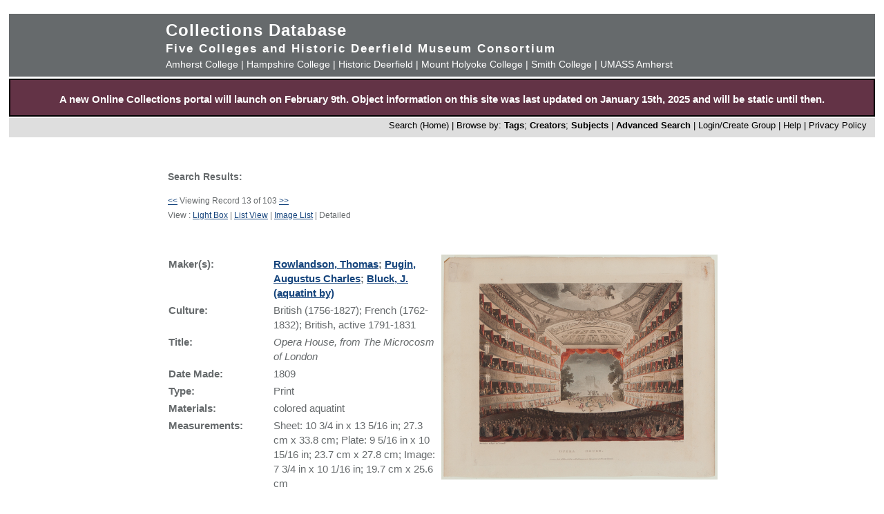

--- FILE ---
content_type: text/html; charset=UTF-8
request_url: https://museums.fivecolleges.edu/detail.php?museum=&t=objects&type=browse&f=option7&s=public+spaces&record=12
body_size: 14735
content:
<!DOCTYPE HTML PUBLIC "-//W3C//DTD HTML 4.01 Transitional//EN"
    "http://www.w3.org/TR/html4/loose.dtd">

<html lang="en">
    <head>
        <title>Collections Database</title>
        <meta http-equiv="Content-Type" content="text/html; charset=utf-8">
        <meta name="viewport" content="width=320, user-scalable=yes">
		<script async src='https://www.google.com/recaptcha/api.js'></script>
		<!-- Global site tag (gtag.js) - Google Analytics -->
		<script async src="https://www.googletagmanager.com/gtag/js?id=G-4KNN5S6E5X"></script>
		<script>
		  window.dataLayer = window.dataLayer || [];
		  function gtag(){dataLayer.push(arguments);}
		  gtag('js', new Date());
		
		  gtag('config', 'G-4KNN5S6E5X');
		</script>
		<!-- End Google Analytics -->
		<!-- Style inline instead of calling from php $stylesheet -->
		<style>
		body {background: #fff;
			  font-family: arial, sans-serif;
			  font-size: 15px;
			  margin: 0;
			  padding: 0;}
		
		.page {	margin: 20px auto;
				min-width: 800px;
				width: 98%;
				text-align: center;}
		
		.clearfix:after {
			content: "."; 
			display: block; 
			height: 0; 
			clear: both; 
			visibility: hidden;
		}
		
		/* Hides from IE-mac \*/
		* html .clearfix {height: 1%;}
		/* End hide from IE-mac */
		
		table {width: 100%;}
		
		#hpimagewrapper {
			width: 800px;
			margin-left: auto;
			margin-right: auto;
		}
		
		.hpimage {
			width: 133px;
			float: left;
		}
		
		.hpimage img {
			width: 96%;
		}
		
		
		.mainheader {background: #666a6c;
					 color: #fff;
					 width: 100%;
					 margin: 0;}
		
		.mainheader a:link, 
		.mainheader a:visited,
		.mainheader a:hover,
		.mainheader a:active {color: #fff; text-decoration: none;}
		
		#mainheaderinterior {
			width: 90%;
			width: 800px;
			margin-left: auto;
			margin-right: auto;    
			text-align: left;
		}
		
		#mainheaderinterior h1 {
			font-size: 24px;  
			padding: 10px 0 3px 0;
			margin: 0;
			letter-spacing: 1px;
		}
		
		#mainheaderinterior h2 {
			font-size: 17px;  
			font-weight: bold;
			padding: 0 0 2px 0;
			margin: 0;
			letter-spacing: 2px;
		}
		
		#mainheaderinterior p {
			font-size: 14px;  
			font-weight: normal;
			padding: 2px 0 10px 0;
			margin: 0 0 3px 0;
		}
		
		.mainnav {background: #dedede;
				  width: 100%;
				  font-size: 13px;
				  height: 25px;
				  color: #000;
				  margin: 2px 0 0 0;
				  padding: 3px 0 0 0;
				  text-align: right;}
		
		.mainnav a:link {color: #000; text-decoration: none;}
		.mainnav a:visited {color: #000; text-decoration: none;}
		.mainnav a:hover {color: #ff99cc; text-decoration: none;}
		.mainnav a:active {color: #000; text-decoration: none;}
		
		.mainnav ul, .mainnav li {
			list-style: none;
			display: inline;
			margin: 0;
			padding: 0;
		}
		
		.mainnav li {
			margin-left: 2px;
			margin-right: 2px;
		}
		
		#mainnavinterior {
			margin-right: 10px;
		}
		
		.searchhints {
			font-size: 12px;
		}
		
		.menu {
			display : none;
		}
		
		.content {
			width: 800px;
			margin-top: 30px;
			margin-left: auto;
			margin-right: auto;
			margin-bottom: 20px;
			color: #666a6c;
			text-align: left;
			line-height: 140%;
		}
		
		.content h1 {
			font-size: 20px;
			padding-bottom: 3px;
			margin-bottom: 3px;
		}
		
		.usernav {background: #dedede;
				  width: 100%;
				  font-size: 13px;
				  height: 25px;
				  color: #fff;
				  margin: 2px 0 0 0;
				  padding: 3px 0 0 0;
				  text-align: right;}
		
		.usernav {color: #000; text-decoration: none;}
		.usernav a:link {color: #000; text-decoration: none;}
		.usernav a:visited {color: #000; text-decoration: none;}
		.usernav a:hover {color: #ff99cc; text-decoration: none;}
		.usernav a:active {color: #000; text-decoration: none;}
		
		.content a:link {color: #15447c; text-decoration: underline;}
		.content a:visited {color: #15447c; text-decoration: underline;}
		.content a:hover {color: #ff99cc; text-decoration: underline;}
		.content a:active {color: #15447c; text-decoration: underline;}
		
		
		.copyright {
			width: 98%;
			text-align: center; 
			background-color: #A9A9A9;
			margin-left: auto;
			margin-right: auto;
		}
		
		.copyright img {
			border-width: 0;
		}
		
		.searchresults {
			font-size: 12px;
		}
		
		.visuallyhidden {
			border: 0;
			clip: rect(0 0 0 0);
			height: 1px;
			margin: -1px;
			overflow: hidden;
			padding: 0;
			position: absolute;
			width: 1px;
		}
		
		#popup, #overlay{
			display:none;
			position:absolute;
		}
		
		#overlay{
			background:rgba(0,0,0,0.65);
			width:100%; height:100%;    
			left:0; top:0;
			z-index:1;
		}
		
		#popup {
			left:30%; top:40%;
			padding:20px;
			width:400px;
			text-align:center;
			color:black;
			background:#FFF;
			z-index:2;
		}
		</style>
    </head>

    <body>
        <div class="page">
            <div class="mainheader" role="banner">
                <div id="mainheaderinterior">
                    <h1><a href="index.php">Collections Database</a></h1>
                    <h2>Five Colleges and Historic Deerfield Museum Consortium</h2>
                    <p>
                    <a href="https://www.amherst.edu/museums/mead" target="_blank">Amherst College</a> | 
                    <a href="https://www.hampshire.edu/library/gallery.htm" target="_blank">Hampshire College</a> | 
                    <a href="https://www.historic-deerfield.org/" target="_blank">Historic Deerfield</a> | 
                    <a href="https://artmuseum.mtholyoke.edu/" target="_blank">Mount Holyoke College</a> | 
                    <a href="https://scma.smith.edu/" target="_blank">Smith College</a> | 
                    <a href="https://fac.umass.edu/UMCA/Online/" target="_blank">UMASS Amherst</a>
                    </p>
                </div>
            </div>
            <!-- Begin survey -->
           <div style="background-color:#633346;color:white;padding-top:.25em; padding-bottom:;font-weight:400;border:2px solid black;">            
           <p style="padding-left:.25em;padding-right:.25em;"><b>A new Online Collections portal will launch on February 9th.
           Object information on this site was last updated on January 15th, 2025 and will be static until then.
</b></p>
            </div>
<!-- end survey -->
            <div id="navwrapper">
                <div class="mainnav"><div id="mainnavinterior">
    <ul>
        <li><a href="index.php">Search (Home)</a> |</li><li>Browse by: <a href="browse.php?id=4"><b>Tags</b></a>; <a href="browse_makers.php"><b>Creators</b></a>; <a href="browse_subjects.php"><b>Subjects</b></a> |</li><li><strong><a href="advsearch.php?module=objects">Advanced Search</a></strong> |</li><li><a href="user.php">Login/Create Group
</a> |</li><li><a href="help.php">Help</a> |</li><li><a href="privacy.php">Privacy Policy</a></li>    </ul>
</div></div>
            </div>

            
            <div class="content" role="main"><table><tr><td width="40%" class="searchhints" valign="top"><h3>Search Results:</h3><a href=detail.php?museum=&amp;t=objects&amp;type=browse&amp;f=option7&s=public+spaces&amp;record=11 class="searchresults">&lt;&lt;</a>&nbsp;Viewing Record 13 of 103&nbsp;<a href=detail.php?museum=&amp;t=objects&amp;type=browse&amp;f=option7&s=public+spaces&amp;record=13 class="searchresults">&gt;&gt;</a><br />View : <a href="info.php?museum=&amp;page=0&amp;v=2&amp;s=public+spaces&amp;type=browse&amp;t=objects&amp;f=option7&amp;d=">Light Box</a> | <a href="info.php?museum=&amp;page=0&amp;v=0&amp;s=public+spaces&amp;type=browse&amp;t=objects&amp;f=option7&amp;d=">List View</a> | <a href="info.php?museum=&amp;page=0&amp;v=1&amp;s=public+spaces&amp;type=browse&amp;t=objects&amp;f=option7&amp;d=">Image List</a> | Detailed</td><td align="right"  width="60%" valign="top">&nbsp;</td></tr></table><br><br><table border="0" cellspacing="0" align="center" width="100%">
  <tr>
    <td valign="top" width="400">
<table border="0" width="100%">

<tr><td valign="top"><b>Maker(s):</b></td><td valign="top"><b><a href="detail_maker.php?f=preferred_name&type=browse&t=people&s=Rowlandson%2C+Thomas">Rowlandson, Thomas</a>; <a href="detail_maker.php?f=preferred_name&type=browse&t=people&s=Pugin%2C+Augustus+Charles"> Pugin, Augustus Charles</a>; <a href="detail_maker.php?f=preferred_name&type=browse&t=people&s=Bluck%2C+J."> Bluck, J. (aquatint by)</a></b></td></tr><tr><td valign="top"><b>Culture:</b></td><td valign="top">British (1756-1827); French (1762-1832); British, active 1791-1831<br /></td></tr><tr><td valign="top"><b>Title:</b></td><td valign="top"><i>Opera House, from The Microcosm of London<br /></i></td></tr><tr><td valign="top"><b>Date Made:</b></td><td valign="top">1809<br /></td></tr><tr><td valign="top"><b>Type:</b></td><td valign="top">Print<br /></td></tr><tr><td valign="top"><b>Materials:</b></td><td valign="top">colored aquatint<br /></td></tr><tr><td valign="top"><b>Measurements:</b></td><td valign="top">Sheet: 10 3/4 in x 13 5/16 in; 27.3 cm x 33.8 cm; Plate: 9 5/16 in x 10 15/16 in; 23.7 cm x 27.8 cm; Image: 7 3/4 in x 10 1/16 in; 19.7 cm x 25.6 cm<br /></td></tr><tr><td valign="top"><b>Accession&nbsp;Number:&nbsp;&nbsp;</b></td><td valign="top">AC 1951.35<br /></td></tr><tr><td valign="top"><b>Credit Line:</b></td><td valign="top">Gift of Mr. Homans Robinson, Class of 1916<br /></td></tr><tr><td valign="top"><b>Museum&nbsp;Collection:&nbsp;&nbsp;</b></td><td valign="top"><a href="https://www.amherst.edu/museums/mead" target="_blank">Mead Art Museum at Amherst College</a> 
<!-- Google Analytics -->
<script>
gtag('config', 'G-4KNN5S6E5X',{'content_group': 'AC TEST'});
</script>
<!-- End Google Analytics -->
</td></tr></table>
    </td>
    <td align="right" valign="top" width="400">
      <a href="javascript:openWin('browser.php?m=objects&amp;kv=4177&amp;i=3112841','Media','toolbar=0,location=0,status=0,menubar=0,scrollbars=0,resizable=1,width=800,height=600')"><IMG SRC="grabimg.php?kv=3112841" height=326.66666666667 width=400 alt="1951-35.jpg"  border=0><br /></a></td>

  </tr>
  <tr>
    <td colspan="2">
	  <br>
      <p align="justify" class="show_html">
	  	 	  
	     <p align="justify"><b>Tags:</b><br><a href="info.php?f=option7&type=browse&t=objects&s=dance">dance</a>; <a href="info.php?f=option7&type=browse&t=objects&s=dancers">dancers</a>; <a href="info.php?f=option7&type=browse&t=objects&s=interiors">interiors</a>; <a href="info.php?f=option7&type=browse&t=objects&s=performances">performances</a>; <a href="info.php?f=option7&type=browse&t=objects&s=performing+artists">performing artists</a>; <a href="info.php?f=option7&type=browse&t=objects&s=public+spaces">public spaces</a>; <a href="info.php?f=option7&type=browse&t=objects&s=theater">theater</a></p><p align="justify"><b>Subjects:</b><br><a href="info_subject.php?f=subject&type=browse&t=subjects&s=Public+spaces">Public spaces</a>; <a href="info_subject.php?f=subject&type=browse&t=subjects&s=Dance">Dance</a>; <a href="info_subject.php?f=subject&type=browse&t=subjects&s=Dancers">Dancers</a>; <a href="info_subject.php?f=subject&type=browse&t=subjects&s=Entertainers">Entertainers</a>; <a href="info_subject.php?f=subject&type=browse&t=subjects&s=interior">interior</a>; <a href="info_subject.php?f=subject&type=browse&t=subjects&s=Aquatint">Aquatint</a>; <a href="info_subject.php?f=subject&type=browse&t=subjects&s=Theater">Theater</a></p><p><b>Link to share this object record</b>:<br /> <a href="https://museums.fivecolleges.edu/detail.php?t=objects&type=ext&id_number=AC+1951.35">https://museums.fivecolleges.edu/detail.php?t=objects&type=ext&id_number=AC+1951.35</a></p></td>
  </tr>
  <tr>
  <td colspan="2">
<p> <i> Research on objects in the collections, including provenance, is ongoing and may be incomplete. If you have additional information 
  or would like to learn more about a particular object, please email <a href="mailto:fc-museums-web@fivecolleges.edu?subject=Information query: AC 1951.35">fc-museums-web@fivecolleges.edu</a>.</i>
 </p>
  </td>
  </tr>
</table>
<table></table><table><tr><td><a href=detail.php?museum=&amp;t=objects&type=browse&f=option7&s=public+spaces&record=11 class="searchresults">&lt;&lt;</a> Viewing Record 13 of 103 <a href=detail.php?museum=&amp;t=objects&type=browse&f=option7&s=public+spaces&record=13 class="searchresults">&gt;&gt;</a></td></tr></table>
</div>


<div style="clear:both;"></div>
</div>
            <div id="navwrapper_bottom">
                <div class="mainnav"><div id="mainnavinterior">
    <ul>
        <li><a href="index.php">Search (Home)</a> |</li><li>Browse by: <a href="browse.php?id=4"><b>Tags</b></a>; <a href="browse_makers.php"><b>Creators</b></a>; <a href="browse_subjects.php"><b>Subjects</b></a> |</li><li><strong><a href="advsearch.php?module=objects">Advanced Search</a></strong> |</li><li><a href="user.php">Login/Create Group
</a> |</li><li><a href="help.php">Help</a> |</li><li><a href="privacy.php">Privacy Policy</a></li>    </ul>
</div></div>
            </div>

<div class="copyright">
    <a href="http://www.hampshire.edu/library/gallery.htm" target="_NEW"><img src="5collogos/sm_hampshire.gif" height="45" alt="Hampshire College Art Gallery" /></a>
    <a href="http://www.historic-deerfield.org/" target="_NEW"><img src="5collogos/sm_deerfield.gif" height="45" alt="Historic Deerfield" /></a>
    <a href="https://www.amherst.edu/museums/mead" target="_NEW"><img src="5collogos/sm_mead.gif" height="45" alt="Mead Art Museum" /></a>
    <a href="http://artmuseum.mtholyoke.edu/" target="_NEW"><img src="5collogos/mhcam_logo_white_transparent_sinc.png" height="45" alt="Mount Holyoke College Art Museum" /></a>
    <a href="http://scma.smith.edu/" target="_NEW"><img src="5collogos/sm_smith.gif" height="45" alt="Smith College Art Museum" /></a>
    <a href="https://fac.umass.edu/UMCA/Online/" target="_NEW"><img src="5collogos/sm_umca.gif" height="45" alt="University Museum of Contemporary Art at UMASS Amherst" /></a>
</div>
<!-- Moved from head -->
<script type="text/JavaScript" src="javascript.js"></script>
<!-- Google Analytics -->
<script>
(function(i,s,o,g,r,a,m){i['GoogleAnalyticsObject']=r;i[r]=i[r]||function(){
(i[r].q=i[r].q||[]).push(arguments)},i[r].l=1*new Date();a=s.createElement(o),
m=s.getElementsByTagName(o)[0];a.async=1;a.src=g;m.parentNode.insertBefore(a,m)
})(window,document,'script','//www.google-analytics.com/analytics.js','ga');

ga('create', 'UA-17911691-1', 'auto'); 
ga('send', 'pageview');

</script>
<!-- End Google Analytics -->
</body>
</html>
